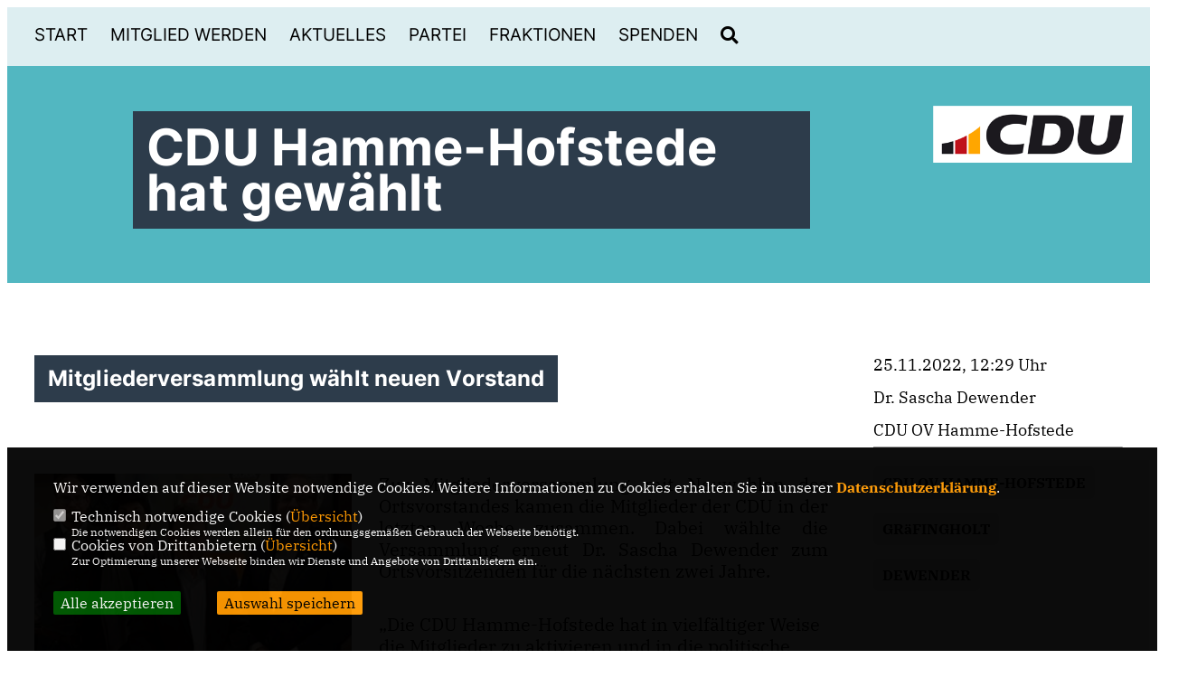

--- FILE ---
content_type: text/html; charset=ISO-8859-1
request_url: https://www.cdu-bochum.de/news/lokal/546/CDU-Hamme-Hofstede-hat-gewaehlt.html
body_size: 7861
content:
<!DOCTYPE html>


<html lang="de">
<head>
<title>CDU Hamme-Hofstede hat gewählt</title>
<meta http-equiv="X-UA-Compatible" content="IE=edge">
		<meta name="viewport" content="width=device-width, initial-scale=1, maximum-scale=1.0, user-scalable=no">
	<meta http-equiv="content-type" content="text/html; charset=iso-8859-1">
<meta http-equiv="Content-Script-Type" content="text/javascript">
<meta http-equiv="Content-Style-Type" content="text/css">
<meta http-equiv="cache-control" content="no-cache">
<meta http-equiv="pragma" content="no-cache">
<meta name="description" content="&nbsp;">
<meta name="author" content="CDU Bochum">
<meta name="keywords" content="CDU OV Hamme-Hofstede,Gräfingholt,Dewender">
<meta name="language" content="de">
<meta property="og:site_name" content="CDU Bochum" />
<meta property="og:type" content="website" />
<meta property="og:url" content="https://www.cdu-bochum.de/news/lokal/546/CDU-Hamme-Hofstede-hat-gewaehlt.html" />
<meta property="og:title" content="CDU Hamme-Hofstede hat gewählt" />
<meta property="og:description" content="&nbsp;" />
<meta property="og:image" content="https://www.cdu-bochum.de/image/news/546.jpg" />
<meta name="twitter:image" content="https://www.cdu-bochum.de/image/news/546.jpg" />
<meta data-embetty-server="https://embetty2.sharkness.de">
<script async src="/js/embetty.js"></script>
<meta name="robots" content="index, follow"><link rel="SHORTCUT ICON" type="image/x-icon" href="/image/favicon.ico"><script type="text/javascript" src="/functions/tools.js"></script>
<link rel="stylesheet" type="text/css" href="/css/fonts/fontawesome-free-5.13.0-web/css/all.css">
<link rel="stylesheet" type="text/css" href="/css/nrw2022/news-basic.css" media="all">
<link rel="stylesheet" type="text/css" href="/css/nrw2022/style.css?543" media="all">
<link rel="stylesheet" type="text/css" href="/css/fonts/google/IBM-Plex-Serif/ibm-plex-serif.css"><link rel="stylesheet" type="text/css" href="/css/fonts/google/Inter/inter.css"><link rel="stylesheet" type="text/css" href="/css/nrw2022/custom_ci.css?756" media="all"><link rel="stylesheet" type="text/css" href="/js/nrw2022/lightbox/css/lightbox.css" media="all">
<link rel="stylesheet" type="text/css" href="/js/glightbox/dist/css/glightbox.css" media="all">

<script type="text/javascript">
/*<![CDATA[*/
/*_scriptCode*/

		/* decrypt helper function */
		function decryptCharcode(n,start,end,offset) {
			n = n + offset;
			if (offset > 0 && n > end) {
				n = start + (n - end - 1);
			} else if (offset < 0 && n < start) {
				n = end - (start - n - 1);
			}
			return String.fromCharCode(n);
		}
		
		/* decrypt string */
		function decryptString(enc,offset) {
			var dec = "";
			var len = enc.length;
			for(var i=0; i < len; i++) {
				var n = enc.charCodeAt(i);
				if (n >= 0x2B && n <= 0x3A) {
					dec += decryptCharcode(n,0x2B,0x3A,offset);	/* 0-9 . , - + / : */
				} else if (n >= 0x40 && n <= 0x5A) {
					dec += decryptCharcode(n,0x40,0x5A,offset);	/* A-Z @ */
				} else if (n >= 0x61 && n <= 0x7A) {
					dec += decryptCharcode(n,0x61,0x7A,offset);	/* a-z */
				} else {
					dec += enc.charAt(i);
				}
			}
			return dec;
		}
		/* decrypt spam-protected emails */
		function linkTo_UnCryptMailto(s) {
			location.href = decryptString(s,3);
		}
		

/*]]>*/
</script>
<link rel="apple-touch-icon" sizes="57x57" href="/image/templates/nrw2022/favicon/ci/apple-icon-57x57.png">
<link rel="apple-touch-icon" sizes="60x60" href="/image/templates/nrw2022/favicon/ci/apple-icon-60x60.png">
<link rel="apple-touch-icon" sizes="72x72" href="/image/templates/nrw2022/favicon/ci/apple-icon-72x72.png">
<link rel="apple-touch-icon" sizes="76x76" href="/image/templates/nrw2022/favicon/ci/apple-icon-76x76.png">
<link rel="apple-touch-icon" sizes="114x114" href="/image/templates/nrw2022/favicon/ci/apple-icon-114x114.png">
<link rel="apple-touch-icon" sizes="120x120" href="/image/templates/nrw2022/favicon/ci/apple-icon-120x120.png">
<link rel="apple-touch-icon" sizes="144x144" href="/image/templates/nrw2022/favicon/ci/apple-icon-144x144.png">
<link rel="apple-touch-icon" sizes="152x152" href="/image/templates/nrw2022/favicon/ci/apple-icon-152x152.png">
<link rel="apple-touch-icon" sizes="180x180" href="/image/templates/nrw2022/favicon/ci/apple-icon-180x180.png">
<link rel="icon" type="image/png" sizes="192x192"  href="/image/templates/nrw2022/ci/favicon/android-icon-192x192.png">
<link rel="icon" type="image/png" sizes="32x32" href="/image/templates/nrw2022/favicon/ci/favicon-32x32.png">
<link rel="icon" type="image/png" sizes="96x96" href="/image/templates/nrw2022/favicon/ci/favicon-96x96.png">
<link rel="icon" type="image/png" sizes="16x16" href="/image/templates/nrw2022/favicon/ci/favicon-16x16.png">
<link rel="manifest" href="/image/templates/nrw2022/favicon/ci/site.webmanifest">
<link rel="mask-icon" href="/image/templates/nrw2022/ci/safari-pinned-tab.svg" color="#bb232a">
<meta name="msapplication-TileColor" content="#000000">
<meta name="theme-color" content="#ffffff">
<link rel="stylesheet" href="/css/nrw2022/jquery.modal.min.css" />
<link rel="stylesheet" href="/css/custom_82_individual.css?INDIVIDUAL" />
</head><body>		<header>
						<div id="sharkmenu">
				<ul>
					<li class="lisocial">
						<div id="social2">
							<a href="https://www.facebook.com/CDUBochum" target="_blank"><i class="fab fa-facebook" style="color:#000000;font-size:19px"></i></a>							<a href="https://twitter.com/cdubochum" target="_blank"><i class="fab fa-twitter" style="color:#000000;font-size:19px"></i></a>														<a href="https://www.instagram.com/cdu_bochum/" target="_blank"><i class="fab fa-instagram" style="color:#000000;font-size:19px"></i></a>																																																</div>
					</li>
														<li ><a href="/index.php">Start</a></li><li ><a href="/Mitglied-werden_p_126.html">Mitglied werden</a></li><li class="sub "><a href="#">Aktuelles</a>								<ul><li><a href="/Neuigkeiten-aus-der-Fraktion_p_22.html"><span class="title">Neuigkeiten aus der Fraktion</span></a><li><a href="/Fraktionsarchiv_p_23.html"><span class="title">Fraktionsarchiv</span></a><li><a href="/Neuigkeiten-aus-der-Partei_p_24.html"><span class="title">Neuigkeiten aus der Partei</span></a><li><a href="/Archiv_p_25.html"><span class="title">Archiv</span></a><li><a href="/Termine_p_26.html"><span class="title">Termine</span></a></ul></li><li class="sub "><a href="#">Partei</a>								<ul><li class="sub"><a href="#">Kreisverband</a><ul><li><a href="/Kreisverband_p_29.html"><span class="title">Kreisverband</span></a><li><a href="/Vorstand_p_30.html"><span class="title">Vorstand</span></a><li><a href="/Geschaeftsstelle_p_31.html"><span class="title">Geschäftsstelle</span></a><li><a href="/image/kopfgrafiken/Satzung 2023 FuB.pdf">Satzung</a></li><li><a href="https://www.cdu.de/mitglied-werden" target="_blank" title="Mitglied werden">Mitglied werden</a></li></ul></li><li class="sub"><a href="#">Ortsverbände</a><ul><li><a href="/Uebersicht_p_35.html"><span class="title">Übersicht</span></a><li><a href="/Altenbochum_p_36.html"><span class="title">Altenbochum</span></a><li><a href="/Bochum-Zentrum_p_37.html"><span class="title">Bochum-Zentrum</span></a><li><a href="/Dahlhausen_p_38.html"><span class="title">Dahlhausen</span></a><li><a href="/Ehrenfeld_p_39.html"><span class="title">Ehrenfeld</span></a><li><a href="/Eppendorf_p_40.html"><span class="title">Eppendorf</span></a><li><a href="/Gerthe--Hiltrop-Bergen_p_41.html"><span class="title">Gerthe / Hiltrop-Bergen</span></a><li><a href="/Grumme_p_42.html"><span class="title">Grumme</span></a><li><a href="/Guennigfeld_p_43.html"><span class="title">Günnigfeld</span></a><li><a href="/Hamme-Hofstede_p_44.html"><span class="title">Hamme-Hofstede</span></a><li><a href="/Harpen_p_45.html"><span class="title">Harpen</span></a><li><a href="/Hoentrop_p_46.html"><span class="title">Höntrop</span></a><li><a href="/Hordel_p_47.html"><span class="title">Hordel</span></a><li><a href="/Laer-Werne_p_48.html"><span class="title">Laer/Werne</span></a><li><a href="/Langendreer_p_49.html"><span class="title">Langendreer</span></a><li><a href="/Leithe_p_50.html"><span class="title">Leithe</span></a><li><a href="/Linden_p_51.html"><span class="title">Linden</span></a><li><a href="/Querenburg--Steinkuhl_p_52.html"><span class="title">Querenburg / Steinkuhl</span></a><li><a href="/Riemke_p_53.html"><span class="title">Riemke</span></a><li><a href="/Stiepel_p_54.html"><span class="title">Stiepel</span></a><li><a href="/Wattenscheid-Mitte_p_55.html"><span class="title">Wattenscheid-Mitte</span></a><li><a href="/Wattenscheid-Ost_p_56.html"><span class="title">Wattenscheid-Ost</span></a><li><a href="/Weitmar_p_57.html"><span class="title">Weitmar</span></a><li><a href="/Westenfeld_p_59.html"><span class="title">Westenfeld</span></a><li><a href="/Wiemelhausen_p_60.html"><span class="title">Wiemelhausen</span></a></ul></li><li class="sub"><a href="#">Organisationen</a><ul><li><a href="/CDA_p_70.html"><span class="title">CDA</span></a><li><a href="/EAK_p_71.html"><span class="title">EAK</span></a><li><a href="/Frauen-Union_p_72.html"><span class="title">Frauen Union</span></a><li><a href="https://bochumjuseite.de/" target="_blank">Junge Union</a></li><li><a href="/KPV_p_74.html"><span class="title">KPV</span></a><li><a href="/MIT_p_75.html"><span class="title">MIT</span></a><li><a href="/Schueler-Union_p_76.html"><span class="title">Schüler Union</span></a><li><a href="/Senioren-Union_p_77.html"><span class="title">Senioren Union</span></a></ul></li><li class="sub"><a href="#">Abgeordnete</a><ul><li><a href="/Abgeordnete_p_79.html"><span class="title">Abgeordnete</span></a><li><a href="https://www.dennis-radtke.eu/" target="_blank">Dennis Radtke MdEP</a></li><li><a href="https://www.michael-breilmann.de/" target="_blank">Michael Breilmann MdB</a></li><li><a href="http://www.cdu-fraktion.ruhr/" target="_blank">Regionalverband Ruhrgebiet</a></li></ul></li><li><a href="/Beschluesse_p_83.html"><span class="title">Beschlüsse</span></a></ul></li><li class="sub "><a href="#">Fraktionen</a>								<ul><li class="sub"><a href="#">Ratsfraktion</a><ul><li><a href="/Ratsfraktion_p_90.html"><span class="title">Ratsfraktion</span></a><li><a href="/Vorstand_p_91.html"><span class="title">Vorstand</span></a><li><a href="/Geschaeftsstelle_p_92.html"><span class="title">Geschäftsstelle</span></a><li><a href="/Mitglieder_p_93.html"><span class="title">Mitglieder</span></a><li><a href="/Ratsmitglieder_p_94.html"><span class="title">Ratsmitglieder</span></a><li><a href="/Sachkundige-Buerger_p_95.html"><span class="title">Sachkundige Bürger</span></a></ul></li><li class="sub"><a href="#">Ausschüsse</a><ul><li><a href="/Ausschuesse-und-Beiraete_p_99.html"><span class="title">Ausschüsse und Beiräte</span></a><li><a href="/Haupt-und-Finanzausschuss-HFA_p_100.html"><span class="title">Haupt- und Finanzausschuss (HFA)</span></a><li><a href="/Ausschuss-fuer-Arbeit-Gesundheit-und-Soziales_p_101.html"><span class="title">Ausschuss für Arbeit, Gesundheit und Soziales</span></a><li><a href="/Ausschuss-fuer-Beteiligung-und-Controlling_p_102.html"><span class="title">Ausschuss für Beteiligung und Controlling</span></a><li><a href="/Ausschuss-fuer-Kinder-Jugend-und-Familie_p_103.html"><span class="title">Ausschuss für Kinder, Jugend und Familie</span></a><li><a href="/Ausschuss-fuer-Kultur-und-Tourismus_p_104.html"><span class="title">Ausschuss für Kultur und Tourismus</span></a><li><a href="/Ausschuss-fuer-Mobilitaet-und-Infrastruktur_p_105.html"><span class="title">Ausschuss für Mobilität und Infrastruktur</span></a><li><a href="/Ausschuss-fuer-Planung-und-Grundstuecke_p_106.html"><span class="title">Ausschuss für Planung und Grundstücke</span></a><li><a href="/Ausschuss-fuer-Schule-und-Bildung_p_107.html"><span class="title">Ausschuss für Schule und Bildung</span></a><li><a href="/Ausschuss-fuer-Sport-Bewegung-und-Freizeit_p_108.html"><span class="title">Ausschuss für Sport, Bewegung und Freizeit</span></a><li><a href="/Ausschuss-fuer-Umwelt-Nachhaltigkeit-und-Ordnung_p_110.html"><span class="title">Ausschuss für Umwelt, Nachhaltigkeit und Ordnung</span></a><li><a href="/Betriebsausschuss-fuer-die-Eigenbetriebe-BfE_p_111.html"><span class="title">Betriebsausschuss für die Eigenbetriebe (BfE)</span></a><li><a href="/Rechnungspruefungsausschuss-RPA_p_112.html"><span class="title">Rechnungsprüfungsausschuss (RPA)</span></a><li><a href="/Integrationsausschuss_p_113.html"><span class="title">Integrationsausschuss</span></a><li><a href="/Umlegungsausschuss_p_114.html"><span class="title">Umlegungsausschuss</span></a><li><a href="/Wahlpruefungsausschuss_p_115.html"><span class="title">Wahlprüfungsausschuss</span></a></ul></li><li class="sub"><a href="#">Stadtbezirksfraktionen</a><ul><li><a href="/Stadtbezirksfraktionen_p_118.html"><span class="title">Stadtbezirksfraktionen</span></a><li><a href="/Bochum-Mitte_p_119.html"><span class="title">Bochum-Mitte</span></a><li><a href="/Bochum-Wattenscheid_p_120.html"><span class="title">Bochum-Wattenscheid</span></a><li><a href="/Bochum-Nord_p_121.html"><span class="title">Bochum-Nord</span></a><li><a href="/Bochum-Ost_p_122.html"><span class="title">Bochum-Ost</span></a><li><a href="/Bochum-Sued_p_123.html"><span class="title">Bochum-Süd</span></a><li><a href="/Bochum-Suedwest_p_124.html"><span class="title">Bochum-Südwest</span></a></ul></li></ul></li><li class="sub "><a href="#">Spenden</a>								<ul><li><a href="/Ihre-Spende-fuer-die-CDU_p_127.html"><span class="title">Ihre Spende für die CDU</span></a></ul></li><li><a href="/?p=suche"><i class="fa fa-search" alt="Inhalte suchen" title="Inhalte suchen"></i></a></li>								
				</ul>
			</div>
			<a href="/" title="Startseite"><img src="/image/templates/nrw2022/logo_ci.png" id="logo" alt="Logo" title="Zur Startseite" /></a>
		</header>
					<section id="news546" class="section--headline-header">
				<div class="section--headline-header-box">
					<p class="section--headline-header-title">
						CDU Hamme-Hofstede hat gewählt					</p>
				</div>
			</section>
				
		
		<div class="aside-layout">
			<div>
				<div class="section--news-detail">				
					<section id="cnews546" class="section--text"><h2 class="section--headline">Mitgliederversammlung wählt neuen Vorstand</h2>						<div class="section--text__copy"><h5>&nbsp;</h5><div class="news_bild_left"><a href="/image/news/546.jpg" data-title="von links nach rechts: Dr. Benedikt Gräfingholt, Angelika Dümenil, Timo Müller und Dr. Sascha Dewender" data-lightbox="gallery1"><img src="/image/news/546.jpg" sizes="100vw" alt="von links nach rechts: Dr. Benedikt Gräfingholt, Angelika Dümenil, Timo Müller und Dr. Sascha Dewender" title="von links nach rechts: Dr. Benedikt Gräfingholt, Angelika Dümenil, Timo Müller und Dr. Sascha Dewender" class="lazy-m"></a><span class="bild_bu">von links nach rechts: Dr. Benedikt Gräfingholt, Angelika Dümenil, Timo Müller und Dr. Sascha Dewender</span></div><p class="default" style="text-align:justify">Zur Mitgliederversammlung mit Neuwahlen des Ortsvorstandes kamen die Mitglieder der CDU in der letzten Woche zusammen. Dabei w&auml;hlte die Versammlung erneut Dr. Sascha Dewender zum Ortsvorsitzenden f&uuml;r die n&auml;chsten zwei Jahre.</p>  <p>&bdquo;Die CDU Hamme-Hofstede hat in vielf&auml;ltiger Weise die Mitglieder zu aktivieren und in die politische Arbeit vor Ort einzubinden vermocht&ldquo;, stellt der alte und neue Vorsitzende der CDU Hamme-Hofstede erfreut fest. &bdquo;Uns ist es gelungen, die Mitgliederzahlen entgegen dem allgemeinen Trend stabil zu halten und viele &ouml;ffentliche Veranstaltungen f&uuml;r die B&uuml;rgerinnen und B&uuml;rger im Stadtteil zu organisieren&ldquo;, res&uuml;miert CDU-Ratsmitglied Dewender weiter. So habe die Ortsunion verst&auml;rkt auf Formate wie B&uuml;rgersprechstunden mit Mandatstr&auml;gern aus Rat und Bezirksvertretung sowie Ortsbegehungen wie z.B. &bdquo;Hammer und Hofsteder Check&ldquo; gesetzt. &bdquo;Die dabei erfolgten R&uuml;ckmeldungen aus Anwohnerschaft und Bev&ouml;lkerung stimmt uns zuversichtlich, dass die Menschen sich f&uuml;r Politik vor Ort interessieren und Bereitschaft zum Dialog und auch zum Mitmachen vorhanden ist&ldquo;, so Dewender weiter.</p>  <p>Als politischen Erfolg der zur&uuml;ckliegenden zwei Jahre werden die ersten Umsetzungsma&szlig;nahmen des integrierten Stadtentwicklungskonzepts (ISEK) f&uuml;r Hamme gewertet. Mit Spielplatzsanierungen und dem Sanierungsprogramm f&uuml;r Fassaden wurden neben weiteren kleinen Einzelvorhaben bereits erste Ma&szlig;nahmen daraus umgesetzt. &bdquo;Wir haben lange zusammen unter anderem mit der ,Hammer Runde` immer wieder ein Sanierungsprogramm gefordert. Unsere Beharrlichkeit hat sich ausgezahlt. Dass wir im n&auml;chsten Jahr voraussichtlich keine nennenswerten F&ouml;rdermittel f&uuml;r Hamme erwarten d&uuml;rften, ist in erster Linie der Verwaltung anzulasten. Denn die Priorit&auml;ten f&uuml;r die st&auml;dtebaulichen Ma&szlig;nahmen f&uuml;r ganz Bochum werden von der Stadt aufgestellt. Da scheinen wir diesmal nicht auf den vorderen Pl&auml;tzen dabei zu sein. Das kann ich nicht nachvollziehen, zumal sich die zust&auml;ndigen Sachbearbeiter im pers&ouml;nlichen Gespr&auml;ch von der Notwendigkeit des ISEK in Hammer &uuml;berzeugt zeigten. Da werden wir nachhaken und f&uuml;r die kommende F&ouml;rderrunde nicht locker lassen&ldquo;, fasst Dewender zusammen.<br />  <span style="font-family:&quot;Arial&quot;,sans-serif;&#10;color:black"> </span><span style="font-size:9.0pt;font-family:&quot;Verdana&quot;,sans-serif"><o:p></o:p></span></p>  <p class="default" style="text-align:justify"><span style="font-family: Arial, sans-serif;">Bei den Wahlen zum Vorstand, die vom Stadtbezirksvorsitzenden Dr. Benedikt Gr&auml;finholt geleitet wurden, ist Dr. Sascha Dewender von der Mitgliederversammlung einstimmig als Vorsitzender best&auml;tigt worden. Zu stellvertretenden Vorsitzenden sind Angelika D&uuml;menil und Timo M&uuml;ller gew&auml;hlt. Als Schriftf&uuml;hrung fungiert Susanne Dewender. Als Schatzmeister k&uuml;mmert sich Dr. Falko Braun um die Finanzen des Ortsverbandes. Als Beisitzer komplettieren Dr. J&uuml;rgen Blecker, Konstantin Dewender, Klaus Evers, Hawas Oso und J&ouml;rg Rogozinski den Vorstand.</span><span style="font-size:9.0pt;font-family:&quot;Verdana&quot;,sans-serif"><o:p></o:p></span></p>						</div>
					</section>
					
									</div>
			</div>
			<aside>
				<h4 style="margin-bottom:20px; font-size:18px;font-weight:400;">25.11.2022, 12:29 Uhr<br><br>Dr. Sascha Dewender<br><br>CDU OV Hamme-Hofstede<hr>				</h4>
									<h3 class="section--headline"><a class="schlagwort_button" href="/xtag_cdu+ov+hamme-hofstede">CDU OV HAMME-HOFSTEDE</a>&nbsp;<a class="schlagwort_button" href="/xtag_gr2afingholt">GRäFINGHOLT</a>&nbsp;<a class="schlagwort_button" href="/xtag_dewender">DEWENDER</a>&nbsp;</h3><div style="clear:both"></div>			</aside>
		</div>
		<footer id="gofooter">
			<div class="columns" style="padding: 30px 12%">
				<div>
					<div class="section--footer-intro">
						<p></p>
					</div>
					<p class="section--footer-social">
						<a href="https://www.facebook.com/CDUBochum" target="_blank"><i class="fab fa-facebook" style="color:#FFFFFF;font-size:19px"></i></a>&nbsp;&nbsp;						<a href="https://twitter.com/cdubochum" target="_blank"><i class="fab fa-twitter" style="color:#FFFFFF;font-size:19px"></i></a>&nbsp;&nbsp;												<a href="https://www.instagram.com/cdu_bochum/" target="_blank"><i class="fab fa-instagram" style="color:#FFFFFF;font-size:19px"></i></a>&nbsp;&nbsp;																																									</p>
					<ul class="section--footer-menu">
						<li><a href="/impressum" title="Impressum">Impressum</a></li>
						<li><a href="/datenschutz" title="Datenschutz">Datenschutz</a></li>
						<li><a href="/kontakt" title="Kontakt">Kontakt</a></li>
					</ul>
				</div>
				<div style="margin: 0 5%">
					<div class="footer_link"><div class="footer_bezeichnung"><a href="https://cdu-ruhr.de/" target="_blank">CDU Ruhr</a></div><div class="footer_bild"><a href="https://cdu-ruhr.de/" target="_blank"><div class="circle-image xl:w-48 xl:h-48 mb-5 circle-footer-icon"><i class="fas fa-chevron-right" aria-hidden="true"></i></div></a></div></div><div class="footer_link"><div class="footer_bezeichnung"><a href="https://www.cdu-nrw.de/" target="_blank">CDU NRW</a></div><div class="footer_bild"><a href="https://www.cdu-nrw.de/" target="_blank"><div class="circle-image xl:w-48 xl:h-48 mb-5 circle-footer-icon"><i class="fas fa-chevron-right" aria-hidden="true"></i></div></a></div></div><div class="footer_link"><div class="footer_bezeichnung"><a href="https://www.cdu.de/" target="_blank">CDU Deutschlands</a></div><div class="footer_bild"><a href="https://www.cdu.de/" target="_blank"><div class="circle-image xl:w-48 xl:h-48 mb-5 circle-footer-icon"><i class="fas fa-chevron-right" aria-hidden="true"></i></div></a></div></div>				</div>
				<div>
					<div class="footer_link"><div class="footer_bezeichnung"><a href="https://cdu-bochum.de/rss/rss_pressev2.php" target="_blank">RSS der Neuigkeiten der Fraktion</a></div><div class="footer_bild"><a href="https://cdu-bochum.de/rss/rss_pressev2.php" target="_blank"><div class="circle-image xl:w-48 xl:h-48 mb-5 circle-footer-icon"><i class="fas fa-chevron-right" aria-hidden="true"></i></div></a></div></div><div class="footer_link"><div class="footer_bezeichnung"><a href="https://www.cdu-bochum.de/rss/rss_feed3.php" target="_blank">RSS der Neuigkeiten der Partei</a></div><div class="footer_bild"><a href="https://www.cdu-bochum.de/rss/rss_feed3.php" target="_blank"><div class="circle-image xl:w-48 xl:h-48 mb-5 circle-footer-icon"><i class="fas fa-chevron-right" aria-hidden="true"></i></div></a></div></div><div class="footer_link"><div class="footer_bezeichnung"><a href="https://cdu-bochum.de/rss/rss_terminev2.php" target="_blank">RSS der Termine</a></div><div class="footer_bild"><a href="https://cdu-bochum.de/rss/rss_terminev2.php" target="_blank"><div class="circle-image xl:w-48 xl:h-48 mb-5 circle-footer-icon"><i class="fas fa-chevron-right" aria-hidden="true"></i></div></a></div></div>				</div>
				<div class="footer_end">
					<p>@2026 CDU Bochum<br>Alle Rechte vorbehalten.</p>
					<a href="https://www.sharkness.de" target="_blank"><span>Realisation: Sharkness Media GmbH & Co. KG</span></a>
				</div>
			</div>
						<div id="totop"></div>
		</footer>
				
		<script type="text/javascript" src="/js/nrw2022/jquery-3.7.1.min.js"></script>
		<script type="text/javascript" async src="/js/nrw2022/jquery.form.min.js"></script>
		<script type="text/javascript" async src="/js/nrw2022/lightbox/js/lightbox.js"></script>
		<script type="text/javascript" src="/js/glightbox/dist/js/glightbox.min.js"></script>
				<script type="text/javascript" src="/image/slider_dauer_82.js?3716"></script>
		<script type="text/javascript" src="/js/nrw2022/scripts.js?776"></script>
		<script type="text/javascript" src="/js/isotope.js"></script>
		<script type="text/javascript" src="/js/imagesloaded.pkgd.min.js"></script>
				<script type="module" src="/js/FriendlyCaptcha/widget.module.min.js" async defer></script>
		<script nomodule src="/js/FriendlyCaptcha/widget.min.js" async defer></script>
		<script type="text/javascript" src="/js/nrw2022/custom.js"></script>
			<script>
				$(document).ready(function(){
			$('#ncd').click(function() { if($(this).is(':checked')){ $('.cok').prop('checked',true); } else { $('.cok').prop('checked',false); } });
			$('#cookie-rebutton').click(function() { $(this).hide(); $('#cookie-disclaimer').show(); });
			$('#cookieclose').click(function() { setCookie ('cookiehinweis1','1',60); checkCookie(1); });
			$('#cookieall').click(function() { setCookie ('cookiehinweis1','2',60); checkCookie(2); $('.cok').each(function() { $(this).prop("checked", true); }); });
			$('#cookieno').click(function()  { setCookie ('cookiehinweis1','3',60); checkCookie(3); });
			$('#cookiesel').click(function() {
				var dcookies = ''; var i = 0;
				$('.cok').each(function() {
					if($(this).is(':checked')){
						if (i>0) { dcookies = dcookies+',';}
						dcookies = dcookies+$(this).attr('idc');
						i++;
					}
				});
				setCookie ('cookiehinweis1','4',60);
				setCookie ('cookiedritt',dcookies,60);
				checkCookie(4);
			});
			checkCookie(0);
		});
			</script>
	<div id="cookie-disclaimer" style="display: none;">
		<style> 
			#cookie-disclaimer{ display:none;position:fixed;padding:10px 0; max-height:100%; overflow:auto; bottom:0;width:100%;z-index:100000;background-color:#000000;opacity:0.95;-moz-opacity:0.95;-ms-filter:"progid:DXImageTransform.Microsoft.Alpha(Opacity=95)";filter:alpha(opacity=90) }
			#cookie-disclaimer-content{ padding:2%;width:96%;margin-left:auto;margin-right:auto;text-align:left;color:#FFFFFF; font-size: 16px; }
			#cookie-disclaimer-content a { font-weight:bold;color:#FF9900 !important; text-decoration: none; }
			.btn_cookieall { float:left; background: #005c02; color: #FFFFFF; border-radius:2px; padding: 5px 8px; margin: -3px 10px 0px 0px; cursor:pointer; }
			.btn_cookieno  { display:none;float:left; background: #CCCCCC; color: #000000; border-radius:2px; padding: 5px 8px; margin: -3px 10px 0px 30px; cursor:pointer; }
			.btn_cookiesel { float:left; background:#FF9900; color: #000000; border-radius:2px; padding: 5px 8px; margin: -3px 10px 0px 30px; cursor:pointer; }
			
			@media all and (max-width: 1355px){
				#cookie-disclaimer-content{ font-size:16px; }
			}
			@media all and (max-width: 800px){
				.btn_cookieall { font-size:12px; float:left; background: #005c02; color: #FFFFFF; border-radius:2px; padding: 5px 8px; margin: -3px 10px 0px 0px; cursor:pointer; }
				.btn_cookieno  { font-size:12px; display:none;float:left; background: #CCCCCC; color: #000000; border-radius:2px; padding: 5px 8px; margin: -3px 10px 0px 30px; cursor:pointer; }
				.btn_cookiesel { font-size:12px; float:left; background:#FF9900; color: #000000; border-radius:2px; padding: 5px 8px; margin: -3px 10px 0px 30px; cursor:pointer; }
			}
		</style>
		<div id="cookie-disclaimer-content">Wir verwenden auf dieser Website notwendige Cookies. Weitere Informationen zu Cookies erhalten Sie in unserer <a href="1_datenschutz_Datenschutz-ist-uns-wichtig.html">Datenschutzerklärung</a>.			<br><br>
			<div style="float:left; width:100%;">
				<div style="width:20px;float:left;"><input type="checkbox" name="nc" id="nc" checked disabled readonly></div>
				<div style="float:left;width:90%;font-size:16px;">
					Technisch notwendige Cookies (<span onclick="$('#ncc').toggle('slow');" style="cursor:pointer; color:#FF9900">Übersicht</span>)<br>
					<span style="font-size:12px">Die notwendigen Cookies werden allein für den ordnungsgemäßen Gebrauch der Webseite benötigt. </span>
					<div id="ncc" style="display: none; padding: 20px 0px">
						<div style="float:left; width:100%;">
							<div style="width:20px;float:left;"><input type="checkbox" name="nc1" id="nc1" checked disabled readonly></div>
							<div style="float:left;">
								Javascipt<br>
								<span style="font-size:12px">Dieser Cookie (PHPSESSION) wird gesetzt, ob zu prüfen, ob Cookies generell verwendet werden können und speichert dies in einer eindeutigen ID.</span>
							</div>
						</div>
						<div style="float:left; width:100%;">
							<div style="width:20px;float:left;"><input type="checkbox" name="nc1" id="nc1" checked disabled readonly></div>
							<div style="float:left;">
								Cookie-Verwaltung<br>
								<span style="font-size:12px">Diese Cookies ("cookiehinweis1","cookiedritt") speichert Ihre gewählte Einstellungen zum Cookie-Management.</span>
							</div>
						</div>
					</div>
				</div>
			</div>			<div style="float:left; width:100%;">
				<div style="width:20px;float:left;"><input type="checkbox" name="ncd" id="ncd" class="dritt"></div>
				<div style="float:left;font-size:16px;width:90%">
					Cookies von Drittanbietern (<span onclick="$('#ncc2').toggle('slow');" style="cursor:pointer; color:#FF9900">Übersicht</span>)<br>
					<span style="font-size:12px">Zur Optimierung unserer Webseite binden wir Dienste und Angebote von Drittanbietern ein.</span>
					<div id="ncc2" style="display: none; padding: 20px 0px;  ">																					<div style="float:left; width:100%;margin-bottom:10px;">
									<div style="width:20px;float:left;">
										<input type="checkbox"  name="nc2_14" id="nc2_14" class="cok" idc="14">
									</div>
									<div style="float:left; width:95%;">
										Einsatz von Google Analytics<br><span style="font-size:12px">Dieser Cookie führt eine Analyse und statistische Auswertungen der Webseite durch.<br>Ich akzeptiere den Statistik-Cookie.</span>
									</div>
								</div>
																																									<div style="float:left; width:100%;margin-bottom:10px;">
									<div style="width:20px;float:left;">
										<input type="checkbox"  name="nc2_22" id="nc2_22" class="cok" idc="22">
									</div>
									<div style="float:left; width:95%;">
										Twitter<br><span style="font-size:12px"></span>
									</div>
								</div>
																												<div style="float:left; width:100%;margin-bottom:10px;">
									<div style="width:20px;float:left;">
										<input type="checkbox"  name="nc2_24" id="nc2_24" class="cok" idc="24">
									</div>
									<div style="float:left; width:95%;">
										Instagram<br><span style="font-size:12px"></span>
									</div>
								</div>
																																																																																																										<div style="float:left; width:100%;margin-bottom:10px;">
									<div style="width:20px;float:left;">
										<input type="checkbox"  name="nc2_32" id="nc2_32" class="cok" idc="32">
									</div>
									<div style="float:left; width:95%;">
										Google Maps<br><span style="font-size:12px">Google Maps dient der Veranstaltungsplanung und der Erleichterung der Kontaktaufnahme.<br>Ich akzeptiere die Einbindung von Google Maps.</span>
									</div>
								</div>
																																																																																																																																	</div>			
				</div>
			</div>
						<div style="float:left; width:100%;padding:30px 0;">
								<div id="cookieall" class="btn_cookieall">Alle akzeptieren</div>
				<div id="cookieno" class="btn_cookieno">Alle ablehnen</div>
				<div id="cookiesel" class="btn_cookiesel">Auswahl speichern</div>
							</div>
		</div>
	</div>
	<div id="cookie-content" style="display: none;"></div>
	<div id="cookie-rebutton" style="display:none;cursor:pointer;font-size:10px; position:fixed;left:0; bottom:0;padding: 0 2px;color:#FFFFFF; z-index:100000;background-color:#000000;opacity:0.9;-moz-opacity:0.9;-ms-filter:'progid:DXImageTransform.Microsoft.Alpha(Opacity=90)';filter:alpha(opacity=90)">Cookie-Einstellungen</div>
	</body>
</html>
